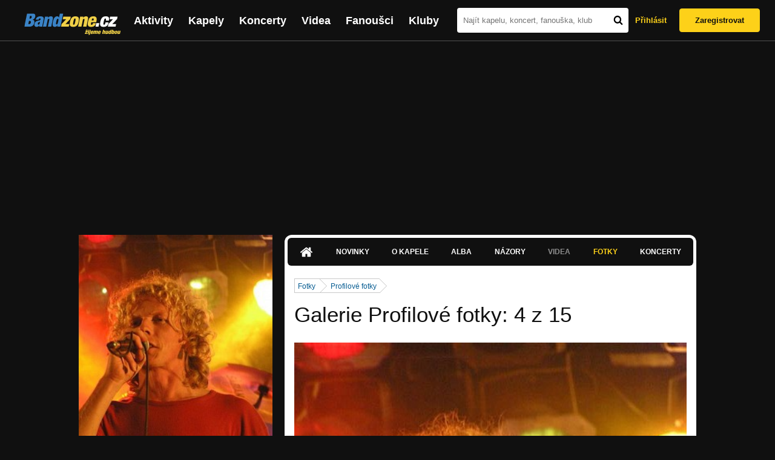

--- FILE ---
content_type: text/html; charset=UTF-8
request_url: https://bandzone.cz/fanfareetienne?mainTabs-albums-albumSlug=na-okluzni-fronte-klid&ai=87291&at=gallery&ii=119480
body_size: 11020
content:
<!-- @layout_new.phtml -->


<!--@page-header.phtml-->
<!-- $bodyclass:  bigAAd profileBigAd $head: <link href="/css/custom/2016/folkytonk-badge.css" rel="stylesheet" type="text/css"/>
<link href="/css/custom/2018/letofest-badge.css?ver=1.3" rel="stylesheet" type="text/css"/>
<link href="/css/custom/2019/soundreef-badge.css" rel="stylesheet" type="text/css"/>

<meta name="description" content="Profil kapely Etienne (rock-crossover) z města JILEMNICE/Vrchlabí/Brtev,Č.Meziříčí,Pdy, obsahující písničky k poslechu, mp3, koncerty, alba, videoklipy, texty a fotky." />

 -->
<!DOCTYPE html>
<!-- @html-head.phtml -->
<html xmlns="http://www.w3.org/1999/xhtml" xml:lang="cs" lang="cs">
<head prefix="og: http://ogp.me/ns# fb: http://ogp.me/ns/fb# bandzone: http://ogp.me/ns/fb/bandzone#">
	<meta name="viewport" content="width=device-width, initial-scale=1, maximum-scale=1">
	<meta http-equiv="Content-Type" content="text/html;charset=utf-8" />
	<script async src="https://www.googletagmanager.com/gtag/js?id=G-QFTNY52YWL"></script>
	<script>

	window.dataLayer = window.dataLayer || [];
	function gtag(){dataLayer.push(arguments);}
	gtag('js', new Date());

	gtag('config', 'G-QFTNY52YWL');
	</script>


		<!-- Facebook Pixel Code -->
		<script>

			!function(f,b,e,v,n,t,s)
			{if(f.fbq)return;n=f.fbq=function(){n.callMethod?
			n.callMethod.apply(n,arguments):n.queue.push(arguments)};
			if(!f._fbq)f._fbq=n;n.push=n;n.loaded=!0;n.version='2.0';
			n.queue=[];t=b.createElement(e);t.async=!0;
			t.src=v;s=b.getElementsByTagName(e)[0];
			s.parentNode.insertBefore(t,s)}(window,document,'script',
			'https://connect.facebook.net/en_US/fbevents.js');
			 fbq('init', '619652658954959');
			fbq('track', 'PageView');
		</script>

		<noscript>
			<img height="1" width="1"
		   src="https://www.facebook.com/tr?id=619652658954959&ev=PageView
		   &noscript=1"/>
		</noscript>
		<!-- End Facebook Pixel Code -->
		<script src='https://www.google.com/recaptcha/api.js'></script>

		
				

		<link href="/build//main.0365622b.css" rel="stylesheet" type="text/css" />

		<script>document.documentElement.className += 'js-enabled';</script>

			<script src="/js/immediate.js"></script>


		<script src="https://ajax.googleapis.com/ajax/libs/jquery/1.8.3/jquery.min.js"></script>


		
			<meta name="robots" content="all" />



<meta property="fb:app_id" content="320155288046087"/>
<meta property="og:title" content="Etienne"/>
<meta property="og:url" content="https://bandzone.cz/fanfareetienne"/>
<meta property="og:image" content="https://bzmedia.cz/band/fa/fanfareetienne/gallery/profile.default/378686_p.jpg"/>
<meta property="og:site_name" content="Bandzone.cz"/>
<meta property="og:description" content="rock-crossover / JILEMNICE/Vrchlabí/Brtev,Č.Meziříčí,Pdy"/>
<meta property="og:type" content="bandzone:kapela"/>

			<script>

				function refreshGemius() {

					//gemius ajax refresh
					if (typeof(pp_gemius_identifier)=='undefined') { return }

					pp_gemius_identifier = pp_gemius_identifier.replace("USED_",'');
					pp_gemius_hit(pp_gemius_identifier);
				}


				var adRefreshLastTime = new Date().getTime();
				var adRefreshHandler = function(e) {

					refreshGemius();

					if (!window.bmone2n) {
						return;
					}

					if (new Date().getTime() - adRefreshLastTime < 10000) {
						return;
					}

					adRefreshLastTime = new Date().getTime();

					var keys = $('.ad').find('[id^="bmone2n-"]').map(function() { return $(this).attr('id').split('-')[1] });
					$(keys).each(function(index, value) {
						bbReload(value)
					});
				};

				var snippetUpdatedLoadTimeout;
				$(window).bind('snippets.updated', function() {
					clearTimeout(snippetUpdatedLoadTimeout);
					snippetUpdatedLoadTimeout = setTimeout(adRefreshHandler, 100); // Pockame, az probehnou hijaxy
				});

			</script>

	<title>
			Etienne - Obrázek &quot;vlado&quot; - Galerie &quot;Profilové fotky&quot; | Bandzone.cz
	</title>


	<script>
		window.ipAddress = "13.58.224.65";
		window.baseUri = "\/";
	</script>

	<script async src="https://pagead2.googlesyndication.com/pagead/js/adsbygoogle.js?client=ca-pub-4546413134477962"
     crossorigin="anonymous"></script>

	<link rel="icon" href="/frontend/img/favicon.ico" type="image/x-icon" id="favicon" data-busy="/img/favicon-loading.ico" />

	<link href="/css/custom/2016/folkytonk-badge.css" rel="stylesheet" type="text/css"/>
<link href="/css/custom/2018/letofest-badge.css?ver=1.3" rel="stylesheet" type="text/css"/>
<link href="/css/custom/2019/soundreef-badge.css" rel="stylesheet" type="text/css"/>

<meta name="description" content="Profil kapely Etienne (rock-crossover) z města JILEMNICE/Vrchlabí/Brtev,Č.Meziříčí,Pdy, obsahující písničky k poslechu, mp3, koncerty, alba, videoklipy, texty a fotky." />



</head>
<!-- @html-head.phtml END -->

<body class=" bigAAd profileBigAd" data-loading="#middle,#left,#full" data-page-class="band">




<!-- @flash-messages.phtml -->
<!-- @flash-messages.phtml -->
<!--@page-header.phtml END-->

<div class="site">

	<div class="site-header">

		<!-- @page-menu.phtml -->
	<header class="header">

		<div class="header__logo">
<div class="logo">
	<div class="logo__name">Bandzone.cz</div>
	<div class="logo__slogan">žijeme hudbou</div>
	<a href="/" class="logo__image"></a>
</div>
		</div>

		<nav class="header__main-menu">
<!-- @main-menu.phtml -->
<ul class="main-menu">
	<li class="main-menu__item">
		<a href="https://bandzone.cz/aktivity-promo.html" class="main-menu__link" data-ga-event-label="reklama na aktivity - proklik z userboxu" data-ga-event-action="Click" data-ga-event-category="Aktivity">
			<svg class="icon icon-lightning"><use xlink:href="/frontend/img/icons.svg#icon-lightning"></use></svg>
 Aktivity
		</a>
	</li>
	<li class="main-menu__item">
		<a href="/kapely.html" class="main-menu__link">
			Kapely
		</a>
	</li>
	<li class="main-menu__item">
		<a href="/koncerty" class="main-menu__link">
			Koncerty
		</a>
	</li>
	<li class="main-menu__item">
		<a href="/videa.html" class="main-menu__link">
			Videa
		</a>
	</li>
	<li class="main-menu__item">
		<a href="/fanousci.html" class="main-menu__link">
			Fanoušci
		</a>
	</li>
	<li class="main-menu__item">
		<a href="/kluby.html" class="main-menu__link">
			Kluby
		</a>
	</li>
		<li class="main-menu__item main-menu__item--login main-menu__item--login--top">
			<a href="/fanfareetienne?mainTabs-albums-albumSlug=na-okluzni-fronte-klid&amp;do=login&amp;at=gallery&amp;ii=119480&amp;ai=87291" class="main-menu__link btn btn--primary login">
				Přihlásit
			</a>
		</li>
		<li class="main-menu__item main-menu__item--login">
			<a href="/registrace.html" class="main-menu__link main-menu__link--singup">
				Zaregistrovat
			</a>
		</li>
	</li>
</ul>
<!--@main-menu.phtml END -->
		</nav>

		<div class="header__search">
<div class="search">
<div id="snippet--__form-siteSearchForm" data-loading="#snippet--__form-siteSearchForm" data-scroll-to="#snippet--__form-siteSearchForm" data-scroll-align="#top"><form action="/fanfareetienne?mainTabs-albums-albumSlug=na-okluzni-fronte-klid&amp;do=siteSearchForm-submit&amp;at=gallery&amp;ii=119480&amp;ai=87291" method="post" name="frm-siteSearchForm"><input type="submit" class="primary button hide default" name="search" value="Hledat" />		<div class="search__field">
			<input type="text" placeholder="Najít kapelu, koncert, fanouška, klub" class="text" name="query" id="frmsiteSearchForm-query" value="" />
			<button class="search__submit" type="submit">
				<svg class="icon icon-search"><use xlink:href="/frontend/img/icons.svg#icon-search"></use></svg>
			</button>
		</div>
</form>

</div></div>
		</div>

		<div class="header__resp-menu">
<div class="search-btn">
	<svg class="icon icon-search"><use xlink:href="/frontend/img/icons.svg#icon-search"></use></svg>
</div>

<div class="burger-btn">
	<div></div>
	<div></div>
	<div></div>
</div>
		</div>

		<div class="header__user-box">
<div id="snippet--userBoxNew" data-snippet-hash="8b9a25800acb7c38f3363af140b31dac"><div id="userBox" class="user-box" data-user-class="guest">

	
				<div class="user-box__actions">
			<a class="btn btn--text" href="/fanfareetienne?mainTabs-albums-albumSlug=na-okluzni-fronte-klid&amp;do=login&amp;at=gallery&amp;ii=119480&amp;ai=87291">
				Přihlásit
			</a>
			<a class="btn btn--primary" href="/registrace.html">
				Zaregistrovat
			</a>
		</div>
		
	</div>

</div>		</div>

	</header>

<div id="snippet--userMenu" data-snippet-hash="68b329da9893e34099c7d8ad5cb9c940">
</div>
<div id="snippet--permanentMessages" data-snippet-hash="d41d8cd98f00b204e9800998ecf8427e"></div>
<!-- @page-menu.phtml END -->

	</div>

	<div class="site-content container">

		<div class="site-aside">
			<!-- <div class="res-banner-gogen-thanks">
				BZ si odteď na mobilu užijete lépe díky partnerovi redesignu GoGEN.
			</div>

			<div id="gogen-banner" data-banner="300x300_TWS_BUDDIES.jpg" class="res-banner-gogen-first">
				<a href="https://www.gogen.cz/bandzone" target="_blank" title="GoGen">
					<img src="/frontend/img/gogen/300x300_TWS_BUDDIES.jpg" alt="gogen-ad" />
				</a>
			</div> -->

			
    <div class="profile" id="profileHeaderWrapper">

		<section class="profile__cover" id="profilePhoto">

			<div class="profile__name">
				<h1>
					Etienne
					<span class="profile__city">
						rock-crossover / JILEMNICE/Vrchlabí/Brtev,Č.Meziříčí,Pdy
					</span>
				</h1>
			</div>

<div id="snippet--profilePhoto" data-snippet-hash="34a6729d1e91934a819c2baa7b7bf3ef">				<figure>

					<a class="ajax" data-scroll-to="#galleryImageDetail" href="/fanfareetienne?mainTabs-albums-albumSlug=na-okluzni-fronte-klid&amp;at=gallery&amp;ii=119480&amp;ai=87291">
						<img src="https://bzmedia.cz/band/fa/fanfareetienne/gallery/profile.default/378686_p.jpg" alt="Profilový obrázek Etienne"  height="250" />
					</a>

				</figure>
</div>		</section>

		<div class="profile__actions">
					</div>

		<div class="profile__actions">
							<a class="btn btn--primary btn--block btn--no-margin" href="/?do=login">
					<span class="btn__icon">
<svg class="icon icon-user"><use xlink:href="/frontend/img/icons.svg#icon-user"></use></svg>
					</span>
					Sledovat
				</a>
			
		</div>

		<section id="player" class="band">

									
<script type='text/javascript'>
	const loadedPlaylist = [{"trackId":"184771","objectId":"146162","title":"Divnej","added":"2009-07-04 22:18:05","downloadAllowed":"1","bandId":"27856","musicAuthors":"","lyricsAuthors":"","licenseTypeId":"1","repositoryId":"3","repositoryName":"track","homeId":"189459","homePath":"fa\/fanfareetienne","storageId":"189459","storagePath":"","fileRecordId":"487219","fileRecordOwnerFanId":"14047","readyFlag":"0","fileVariantId":"1108643","variantName":"public","fileName":"divnej.mp3","fileClass":"AudioFile","created":null,"orderValue":"0","total":"637","albumIsDefault":"0","albumTitle":"Spir\u00e1la","albumReleasedYear":"1998","albumLabel":"Etienne Production","dataSource":"https:\/\/bandzone.cz\/track\/play\/184771?hash=f98c86929ee6608b490685b2e9b75a40a26d65b9"},{"trackId":"272203","objectId":"215270","title":"Jeden den","added":"2010-03-12 10:15:27","downloadAllowed":"1","bandId":"27856","musicAuthors":"","lyricsAuthors":"","licenseTypeId":"1","repositoryId":"3","repositoryName":"track","homeId":"189459","homePath":"fa\/fanfareetienne","storageId":"189459","storagePath":"","fileRecordId":"487223","fileRecordOwnerFanId":"14047","readyFlag":"0","fileVariantId":"1108648","variantName":"public","fileName":"jeden-den-cd-spirala-1998.mp3","fileClass":"AudioFile","created":null,"orderValue":"1","total":"276","albumIsDefault":"0","albumTitle":"Spir\u00e1la","albumReleasedYear":"1998","albumLabel":"Etienne Production","dataSource":"https:\/\/bandzone.cz\/track\/play\/272203?hash=ae051cbeb19bea250a940e1d6147d5d5f6e21e36"},{"trackId":"272691","objectId":"215650","title":"Ve snu","added":"2010-03-13 12:55:39","downloadAllowed":"1","bandId":"27856","musicAuthors":"","lyricsAuthors":"","licenseTypeId":"1","repositoryId":"3","repositoryName":"track","homeId":"189459","homePath":"fa\/fanfareetienne","storageId":"189459","storagePath":"","fileRecordId":"487225","fileRecordOwnerFanId":"14047","readyFlag":"0","fileVariantId":"1108650","variantName":"public","fileName":"ve-snu-cd-spirala-1998.mp3","fileClass":"AudioFile","created":null,"orderValue":"2","total":"232","albumIsDefault":"0","albumTitle":"Spir\u00e1la","albumReleasedYear":"1998","albumLabel":"Etienne Production","dataSource":"https:\/\/bandzone.cz\/track\/play\/272691?hash=11a27aabd3abd712ae361a82eda2bcef3423e136"},{"trackId":"272204","objectId":"215271","title":"Spir\u00e1la","added":"2010-03-12 10:18:26","downloadAllowed":"1","bandId":"27856","musicAuthors":"","lyricsAuthors":"","licenseTypeId":"1","repositoryId":"3","repositoryName":"track","homeId":"189459","homePath":"fa\/fanfareetienne","storageId":"189459","storagePath":"","fileRecordId":"487224","fileRecordOwnerFanId":"14047","readyFlag":"0","fileVariantId":"1108649","variantName":"public","fileName":"spirala-cd-spirala-1998.mp3","fileClass":"AudioFile","created":null,"orderValue":"3","total":"234","albumIsDefault":"0","albumTitle":"Spir\u00e1la","albumReleasedYear":"1998","albumLabel":"Etienne Production","dataSource":"https:\/\/bandzone.cz\/track\/play\/272204?hash=c5d27ceb845421924c5683edf853ece4fc02274a"},{"trackId":"704575","objectId":"2954495","title":"Sn\u00edh ( live 1998)","added":"2017-05-13 16:30:24","downloadAllowed":"1","bandId":"27856","musicAuthors":"\u0160\u00e1dek - Etienne","lyricsAuthors":"\u0160\u00e1dek","licenseTypeId":"1","repositoryId":"3","repositoryName":"track","homeId":"189459","homePath":"fa\/fanfareetienne","storageId":"189459","storagePath":"","fileRecordId":"2390016","fileRecordOwnerFanId":"89246","readyFlag":"0","fileVariantId":"10255909","variantName":"public","fileName":"080ik350rF_ria_Mh3ipolbuFWOZXFr4.mp3","fileClass":"AudioFile","created":"2017-05-13 16:30:29","orderValue":"4","total":null,"albumIsDefault":"1","albumTitle":"Neza\u0159azeno","albumReleasedYear":null,"albumLabel":null,"dataSource":"https:\/\/bandzone.cz\/track\/play\/704575?hash=53d4215f117a816d0cc4b045955bce1f49e8b5bb"},{"trackId":"704568","objectId":"2954478","title":"j\u00edzda ( live, Vrchlab\u00ed, 1998)","added":"2017-05-13 15:08:03","downloadAllowed":"1","bandId":"27856","musicAuthors":"\u0160\u00e1dek + Etienne","lyricsAuthors":"Michla Kraus","licenseTypeId":"1","repositoryId":"3","repositoryName":"track","homeId":"189459","homePath":"fa\/fanfareetienne","storageId":"189459","storagePath":"","fileRecordId":"2389993","fileRecordOwnerFanId":"89246","readyFlag":"0","fileVariantId":"10255827","variantName":"public","fileName":"aIskEQHfplMi0EJW4Wzze4xjrADBZSQI.mp3","fileClass":"AudioFile","created":"2017-05-13 15:08:09","orderValue":"5","total":null,"albumIsDefault":"1","albumTitle":"Neza\u0159azeno","albumReleasedYear":null,"albumLabel":null,"dataSource":"https:\/\/bandzone.cz\/track\/play\/704568?hash=1143c536bdb4e018ace00d0d40bff30d3eebce32"},{"trackId":"704567","objectId":"2954477","title":"Jak ( live Vrchlab\u00ed, 1998)","added":"2017-05-13 15:08:03","downloadAllowed":"1","bandId":"27856","musicAuthors":"B\u0159i Vejna\u0159i","lyricsAuthors":"Bri Vejna\u0159i + Be\u010dv\u00e1\u0159","licenseTypeId":"1","repositoryId":"3","repositoryName":"track","homeId":"189459","homePath":"fa\/fanfareetienne","storageId":"189459","storagePath":"","fileRecordId":"2389992","fileRecordOwnerFanId":"89246","readyFlag":"0","fileVariantId":"10255826","variantName":"public","fileName":"IQZgvMYHDhSKz_-D-iyf7t2szYqBLS0Z.mp3","fileClass":"AudioFile","created":"2017-05-13 15:08:09","orderValue":"6","total":null,"albumIsDefault":"1","albumTitle":"Neza\u0159azeno","albumReleasedYear":null,"albumLabel":null,"dataSource":"https:\/\/bandzone.cz\/track\/play\/704567?hash=cbbf23717955d5886d7810d0d91051b254633b54"},{"trackId":"263218","objectId":"207838","title":"Mraven\u010d\u00ed v\u00e1lky (Live 1999)","added":"2010-02-16 16:18:36","downloadAllowed":"1","bandId":"27856","musicAuthors":"","lyricsAuthors":"","licenseTypeId":null,"repositoryId":"3","repositoryName":"track","homeId":"189459","homePath":"fa\/fanfareetienne","storageId":"189459","storagePath":"","fileRecordId":"487220","fileRecordOwnerFanId":"14047","readyFlag":"0","fileVariantId":"1108644","variantName":"public","fileName":"mravenci-valky.mp3","fileClass":"AudioFile","created":null,"orderValue":"7","total":"231","albumIsDefault":"1","albumTitle":"Neza\u0159azeno","albumReleasedYear":null,"albumLabel":null,"dataSource":"https:\/\/bandzone.cz\/track\/play\/263218?hash=7916383baf3ec4813291560ceeb91469754e16a2"},{"trackId":"267089","objectId":"211058","title":"Happy (Live 2000)","added":"2010-02-26 20:29:08","downloadAllowed":"1","bandId":"27856","musicAuthors":"","lyricsAuthors":"","licenseTypeId":null,"repositoryId":"3","repositoryName":"track","homeId":"189459","homePath":"fa\/fanfareetienne","storageId":"189459","storagePath":"","fileRecordId":"487222","fileRecordOwnerFanId":"14047","readyFlag":"0","fileVariantId":"1108647","variantName":"public","fileName":"happy-live.mp3","fileClass":"AudioFile","created":null,"orderValue":"8","total":"217","albumIsDefault":"1","albumTitle":"Neza\u0159azeno","albumReleasedYear":null,"albumLabel":null,"dataSource":"https:\/\/bandzone.cz\/track\/play\/267089?hash=95d740b56079d37d9a3126c9d152af447585f52b"},{"trackId":"704566","objectId":"2954476","title":"Krokod\u00fdl\u00ed slzy","added":"2017-05-13 15:03:40","downloadAllowed":"1","bandId":"27856","musicAuthors":"\u0160\u00e1dek + Etienne","lyricsAuthors":"Michal Kraus","licenseTypeId":"1","repositoryId":"3","repositoryName":"track","homeId":"189459","homePath":"fa\/fanfareetienne","storageId":"189459","storagePath":"","fileRecordId":"2389991","fileRecordOwnerFanId":"89246","readyFlag":"0","fileVariantId":"10255822","variantName":"public","fileName":"XF58K4wKkMcaZReVQEIXoIdpbWgC524B.mp3","fileClass":"AudioFile","created":"2017-05-13 15:03:45","orderValue":"9","total":null,"albumIsDefault":"0","albumTitle":"Na okluzn\u00ed front\u011b klid","albumReleasedYear":"1997","albumLabel":"KaB music","dataSource":"https:\/\/bandzone.cz\/track\/play\/704566?hash=bf9824677f923535e64632c64d829fecfba4930c"},{"trackId":"704676","objectId":"2955054","title":"D\u00e1\u0161a","added":"2017-05-15 13:33:30","downloadAllowed":"1","bandId":"27856","musicAuthors":"Milan Stoupa + Etienne","lyricsAuthors":"Milan Stoupa","licenseTypeId":"1","repositoryId":"3","repositoryName":"track","homeId":"189459","homePath":"fa\/fanfareetienne","storageId":"981563","storagePath":"20\/2c\/d337","fileRecordId":"2390760","fileRecordOwnerFanId":"89246","readyFlag":"0","fileVariantId":"10259443","variantName":"public","fileName":"LLE7v2N6IhumkwVe6Q8mXZGc6n04Zx7r.mp3","fileClass":"AudioFile","created":"2017-05-15 13:33:35","orderValue":"10","total":null,"albumIsDefault":"0","albumTitle":"Na okluzn\u00ed front\u011b klid","albumReleasedYear":"1997","albumLabel":"KaB music","dataSource":"https:\/\/bandzone.cz\/track\/play\/704676?hash=f1444f68301ffa2c661a6b57ab78d6cb12bdcb0d"},{"trackId":"704565","objectId":"2954475","title":"Tahy","added":"2017-05-13 15:03:40","downloadAllowed":"1","bandId":"27856","musicAuthors":"\u0160\u00e1dek + Etienne","lyricsAuthors":"\u0160\u00e1dek","licenseTypeId":"1","repositoryId":"3","repositoryName":"track","homeId":"189459","homePath":"fa\/fanfareetienne","storageId":"189459","storagePath":"","fileRecordId":"2389990","fileRecordOwnerFanId":"89246","readyFlag":"0","fileVariantId":"10255821","variantName":"public","fileName":"_8fNRDNJ4Vei4kcU5rG5pe_A0F-3Z3_8.mp3","fileClass":"AudioFile","created":"2017-05-13 15:03:45","orderValue":"11","total":null,"albumIsDefault":"0","albumTitle":"Na okluzn\u00ed front\u011b klid","albumReleasedYear":"1997","albumLabel":"KaB music","dataSource":"https:\/\/bandzone.cz\/track\/play\/704565?hash=37239f78641fce2777424fa34e45f4ba5afaa6f1"},{"trackId":"704569","objectId":"2954479","title":"Odl\u00edt\u00e1m","added":"2017-05-13 15:08:03","downloadAllowed":"1","bandId":"27856","musicAuthors":"\u0160\u00e1dek + Etienne","lyricsAuthors":"\u0160\u00e1dek","licenseTypeId":"1","repositoryId":"3","repositoryName":"track","homeId":"189459","homePath":"fa\/fanfareetienne","storageId":"189459","storagePath":"","fileRecordId":"2389994","fileRecordOwnerFanId":"89246","readyFlag":"0","fileVariantId":"10255828","variantName":"public","fileName":"xS60OSd4331mApgvbX3sI1zrOUclYHPG.mp3","fileClass":"AudioFile","created":"2017-05-13 15:08:09","orderValue":"12","total":null,"albumIsDefault":"0","albumTitle":"Na okluzn\u00ed front\u011b klid","albumReleasedYear":"1997","albumLabel":"KaB music","dataSource":"https:\/\/bandzone.cz\/track\/play\/704569?hash=4204bd9ff470213dceab4b797bb454b45df81a80"},{"trackId":"267084","objectId":"211055","title":"Lizatko","added":"2010-02-26 20:22:18","downloadAllowed":"1","bandId":"27856","musicAuthors":"\u0160\u00e1dek","lyricsAuthors":"\u0160\u00e1dek","licenseTypeId":"1","repositoryId":"3","repositoryName":"track","homeId":"189459","homePath":"fa\/fanfareetienne","storageId":"189459","storagePath":"","fileRecordId":"487221","fileRecordOwnerFanId":"14047","readyFlag":"0","fileVariantId":"1108645","variantName":"public","fileName":"lizatko-cd-na-okluzni-fronte-klid.mp3","fileClass":"AudioFile","created":null,"orderValue":"13","total":"177","albumIsDefault":"0","albumTitle":"Na okluzn\u00ed front\u011b klid","albumReleasedYear":"1997","albumLabel":"KaB music","dataSource":"https:\/\/bandzone.cz\/track\/play\/267084?hash=2ddf1bb9fde23833426d760af6132a6a9593f53e"}];
	const trackRepositoryUrl = 'https://media.bandzone.cz/track';
</script>

<div id="loading"></div>

<div class="player">

	<div class="player__header">
		<div class="player__title">
			Playlist kapely
		</div>
	</div>
	<div class="player__track">
		<div class="player__track__info js__player--info">
			<div class="player__track__progress js__player--progress">
				<div style="width: 0" class="player__track__bar js__player--track-bar">
					<div class="player__track__handle js__player--handle"></div>
					<div class="player__track__duration on-start js__player--progress-time">
						<span class="player__track__progress-time js__player--timer">0:00</span> / <span class="js__player--duration">0:00</span>
					</div>
				</div>
			</div>
		</div>
		<div class="player__track__actions">
			<a href="javascript:" class="player__track__shuffle js__player--shuffle">
<svg class="icon icon-shuffle"><use xlink:href="/frontend/img/icons.svg#icon-shuffle"></use></svg>
			</a>
			<a href="javascript:" class="player__track__play js__player--play">
<svg class="icon icon-play"><use xlink:href="/frontend/img/icons.svg#icon-play"></use></svg>
			</a>
			<a href="javascript:" class="player__track__pause js__player--pause">
<svg class="icon icon-pause"><use xlink:href="/frontend/img/icons.svg#icon-pause"></use></svg>
			</a>
		</div>
		<div class="player__track__volume">
			<div class="player__track__volume-bar js__player--volume-bar">
				<div class="player__track__volume-bar-empty js__player--volume-bar-empty">
					<div class="player__track__volume-bar-full js__player--volume-bar-full" style="height: 0%">
						<div class="player__track__volume-bar-handle js__player--volume-bar-handle"></div>
					</div>
				</div>
			</div>
			<div class="player__track__volume-trigger js__player--volume-trigger">
				<span class="js__player--volume-state js__player--volume-muted is-hidden"><svg class="icon icon-volume-muted"><use xlink:href="/frontend/img/icons.svg#icon-volume-muted"></use></svg>
</span>
				<span class="js__player--volume-state js__player--volume-low is-hidden"><svg class="icon icon-volume-low"><use xlink:href="/frontend/img/icons.svg#icon-volume-low"></use></svg>
</span>
				<span class="js__player--volume-state js__player--volume-medium is-hidden"><svg class="icon icon-volume-medium"><use xlink:href="/frontend/img/icons.svg#icon-volume-medium"></use></svg>
</span>
				<span class="js__player--volume-state js__player--volume-high"><svg class="icon icon-volume-high"><use xlink:href="/frontend/img/icons.svg#icon-volume-high"></use></svg>
</span>
			</div>
		</div>
	</div>
	<div class="player__playlist player__playlist--long is-active js__player__playlist">
		<ul class="player__playlist__list js__player__playlist-list">
				<li class="player__playlist__item">
					<div class="player__song">
						<div class="player__song__name js__song-trigger">
							Divnej
							<div class="player__song__album">Spirála</div>
						</div>
						<div class="player__song__actions">
								<a href="https://bandzone.cz/track/download/184771?hash=833964bb218475d3ab39c3600370dc1763e368e0" title="Stáhnout skladbu Divnej" rel="nofollow" class="player__song__download">
<svg class="icon icon-download"><use xlink:href="/frontend/img/icons.svg#icon-download"></use></svg>
								</a>
						</div>
					</div>
				</li>
				<li class="player__playlist__item">
					<div class="player__song">
						<div class="player__song__name js__song-trigger">
							Jeden den
							<div class="player__song__album">Spirála</div>
						</div>
						<div class="player__song__actions">
								<a href="https://bandzone.cz/track/download/272203?hash=738990d698b062991c5bf4f78d28461f73e2f52e" title="Stáhnout skladbu Jeden den" rel="nofollow" class="player__song__download">
<svg class="icon icon-download"><use xlink:href="/frontend/img/icons.svg#icon-download"></use></svg>
								</a>
						</div>
					</div>
				</li>
				<li class="player__playlist__item">
					<div class="player__song">
						<div class="player__song__name js__song-trigger">
							Ve snu
							<div class="player__song__album">Spirála</div>
						</div>
						<div class="player__song__actions">
								<a href="https://bandzone.cz/track/download/272691?hash=81c7d26102c546d950dd0c722ff92f54a78740d4" title="Stáhnout skladbu Ve snu" rel="nofollow" class="player__song__download">
<svg class="icon icon-download"><use xlink:href="/frontend/img/icons.svg#icon-download"></use></svg>
								</a>
						</div>
					</div>
				</li>
				<li class="player__playlist__item">
					<div class="player__song">
						<div class="player__song__name js__song-trigger">
							Spirála
							<div class="player__song__album">Spirála</div>
						</div>
						<div class="player__song__actions">
								<a href="https://bandzone.cz/track/download/272204?hash=f29f097c657ae39324e49915af6debdf9d69314b" title="Stáhnout skladbu Spirála" rel="nofollow" class="player__song__download">
<svg class="icon icon-download"><use xlink:href="/frontend/img/icons.svg#icon-download"></use></svg>
								</a>
						</div>
					</div>
				</li>
				<li class="player__playlist__item">
					<div class="player__song">
						<div class="player__song__name js__song-trigger">
							Sníh ( live 1998)
							<div class="player__song__album">Nezařazeno</div>
						</div>
						<div class="player__song__actions">
								<a href="https://bandzone.cz/track/download/704575?hash=8a7aae9e1ffb3134a8b05692a89b8dfe95e4c564" title="Stáhnout skladbu Sníh ( live 1998)" rel="nofollow" class="player__song__download">
<svg class="icon icon-download"><use xlink:href="/frontend/img/icons.svg#icon-download"></use></svg>
								</a>
						</div>
					</div>
				</li>
				<li class="player__playlist__item">
					<div class="player__song">
						<div class="player__song__name js__song-trigger">
							jízda ( live, Vrchlabí, 1998)
							<div class="player__song__album">Nezařazeno</div>
						</div>
						<div class="player__song__actions">
								<a href="https://bandzone.cz/track/download/704568?hash=015f4e562b8cd5dd2c2bbb8550d928db07c804f1" title="Stáhnout skladbu jízda ( live, Vrchlabí, 1998)" rel="nofollow" class="player__song__download">
<svg class="icon icon-download"><use xlink:href="/frontend/img/icons.svg#icon-download"></use></svg>
								</a>
						</div>
					</div>
				</li>
				<li class="player__playlist__item">
					<div class="player__song">
						<div class="player__song__name js__song-trigger">
							Jak ( live Vrchlabí, 1998)
							<div class="player__song__album">Nezařazeno</div>
						</div>
						<div class="player__song__actions">
								<a href="https://bandzone.cz/track/download/704567?hash=d0cdba1d986ebc1addd5f2afb7a387ba2a23a6c6" title="Stáhnout skladbu Jak ( live Vrchlabí, 1998)" rel="nofollow" class="player__song__download">
<svg class="icon icon-download"><use xlink:href="/frontend/img/icons.svg#icon-download"></use></svg>
								</a>
						</div>
					</div>
				</li>
				<li class="player__playlist__item">
					<div class="player__song">
						<div class="player__song__name js__song-trigger">
							Mravenčí války (Live 1999)
							<div class="player__song__album">Nezařazeno</div>
						</div>
						<div class="player__song__actions">
								<a href="https://bandzone.cz/track/download/263218?hash=5ebc07cccb0d94cdea77332ee536cf8f6464a5d0" title="Stáhnout skladbu Mravenčí války (Live 1999)" rel="nofollow" class="player__song__download">
<svg class="icon icon-download"><use xlink:href="/frontend/img/icons.svg#icon-download"></use></svg>
								</a>
						</div>
					</div>
				</li>
				<li class="player__playlist__item">
					<div class="player__song">
						<div class="player__song__name js__song-trigger">
							Happy (Live 2000)
							<div class="player__song__album">Nezařazeno</div>
						</div>
						<div class="player__song__actions">
								<a href="https://bandzone.cz/track/download/267089?hash=06af675b10c93a4a08178b81083f52731db9dfc2" title="Stáhnout skladbu Happy (Live 2000)" rel="nofollow" class="player__song__download">
<svg class="icon icon-download"><use xlink:href="/frontend/img/icons.svg#icon-download"></use></svg>
								</a>
						</div>
					</div>
				</li>
				<li class="player__playlist__item">
					<div class="player__song">
						<div class="player__song__name js__song-trigger">
							Krokodýlí slzy
							<div class="player__song__album">Na okluzní frontě klid</div>
						</div>
						<div class="player__song__actions">
								<a href="https://bandzone.cz/track/download/704566?hash=392f99bb52f0c4aa3dfba46dbbeb16d2a8a3a016" title="Stáhnout skladbu Krokodýlí slzy" rel="nofollow" class="player__song__download">
<svg class="icon icon-download"><use xlink:href="/frontend/img/icons.svg#icon-download"></use></svg>
								</a>
						</div>
					</div>
				</li>
				<li class="player__playlist__item">
					<div class="player__song">
						<div class="player__song__name js__song-trigger">
							Dáša
							<div class="player__song__album">Na okluzní frontě klid</div>
						</div>
						<div class="player__song__actions">
								<a href="https://bandzone.cz/track/download/704676?hash=12e8b903d4a32b0841c008eb948ebd271940191b" title="Stáhnout skladbu Dáša" rel="nofollow" class="player__song__download">
<svg class="icon icon-download"><use xlink:href="/frontend/img/icons.svg#icon-download"></use></svg>
								</a>
						</div>
					</div>
				</li>
				<li class="player__playlist__item">
					<div class="player__song">
						<div class="player__song__name js__song-trigger">
							Tahy
							<div class="player__song__album">Na okluzní frontě klid</div>
						</div>
						<div class="player__song__actions">
								<a href="https://bandzone.cz/track/download/704565?hash=bdfbd900777a6909b197bdfc42152ec62e0a09ff" title="Stáhnout skladbu Tahy" rel="nofollow" class="player__song__download">
<svg class="icon icon-download"><use xlink:href="/frontend/img/icons.svg#icon-download"></use></svg>
								</a>
						</div>
					</div>
				</li>
				<li class="player__playlist__item">
					<div class="player__song">
						<div class="player__song__name js__song-trigger">
							Odlítám
							<div class="player__song__album">Na okluzní frontě klid</div>
						</div>
						<div class="player__song__actions">
								<a href="https://bandzone.cz/track/download/704569?hash=ce4bcaaa0d2c363504d0c9c4a87f9e10403267b9" title="Stáhnout skladbu Odlítám" rel="nofollow" class="player__song__download">
<svg class="icon icon-download"><use xlink:href="/frontend/img/icons.svg#icon-download"></use></svg>
								</a>
						</div>
					</div>
				</li>
				<li class="player__playlist__item">
					<div class="player__song">
						<div class="player__song__name js__song-trigger">
							Lizatko
							<div class="player__song__album">Na okluzní frontě klid</div>
						</div>
						<div class="player__song__actions">
								<a href="https://bandzone.cz/track/download/267084?hash=38db083d91eaf962e01018d0a9c85eabf3f3c335" title="Stáhnout skladbu Lizatko" rel="nofollow" class="player__song__download">
<svg class="icon icon-download"><use xlink:href="/frontend/img/icons.svg#icon-download"></use></svg>
								</a>
						</div>
					</div>
				</li>
		</ul>
	</div>


</div>

		</section><!-- #player -->

				
								    </div>


		</div>

		<div class="site-main">

					
<div id="snippet--badges" data-snippet-hash="d41d8cd98f00b204e9800998ecf8427e"></div>
		<div class="site-box">
			<div id="snippet-mainTabs-tabNavigation" data-snippet-hash="bb77160be45eb9f21d179eaba63e8ec6">	<nav class="tabs blockHeader band-nav">

						<a class="tabs__link ajax" href="/fanfareetienne?at=dashboard" data-loading="#__tab-mainTabs">
<svg class="icon icon-home"><use xlink:href="/frontend/img/icons.svg#icon-home"></use></svg>
						</a>

						<a class="tabs__link ajax" href="/fanfareetienne?at=news" data-loading="#__tab-mainTabs">
								Novinky
						</a>

						<a class="tabs__link ajax" href="/fanfareetienne?at=info" data-loading="#__tab-mainTabs">
								O kapele
						</a>

						<a class="tabs__link ajax" href="/fanfareetienne?at=albums" data-loading="#__tab-mainTabs">
								Alba
						</a>

						<a class="tabs__link ajax" href="/fanfareetienne?at=postList" data-loading="#__tab-mainTabs">
								Názory
						</a>

					<a class="tabs__link is-disabled">
							Videa
					</a>

					<a  class="tabs__link ajax is-active" href="/fanfareetienne?at=gallery" data-loading="#__tab-mainTabs">
							Fotky
					</a>

						<a class="tabs__link ajax" href="/fanfareetienne?at=gig" data-loading="#__tab-mainTabs">
								Koncerty
						</a>
	</nav>
</div>
<div id="snippet--mainTabs" data-snippet-hash="3b6da9957f2cfe06c8008a3606f5c9b2">				<div  class="content">
					<div id="snippet-mainTabs-tabContent" data-snippet-hash="2246a5014dcaaf4cdcd2c03fec0c7c75">	<div class="tabs__content" id="__tab-mainTabs">

		
					<div id="snippet-mainTabs-gallery-" data-snippet-hash="9411f7de98fba92b5f1d0b90a11e8084">


<nav class="breadcrumbs" data-loading="#__tab-mainTabs">
<ul>
	<li><a class="ajax" href="/fanfareetienne?mainTabs-albums-albumSlug=na-okluzni-fronte-klid&amp;at=gallery&amp;ai=87291" data-loading="#__tab-mainTabs">Fotky</a></li>
	<li class="last"><a class="ajax" href="/fanfareetienne?mainTabs-albums-albumSlug=na-okluzni-fronte-klid&amp;gi=22612&amp;at=gallery&amp;ai=87291" data-loading="#__tab-mainTabs">Profilové fotky</a></li>
</ul>
<div class="clear"></div>
</nav>

<section id="galleryImageDetail" class="gallery-image-detail">

	<header class="sectionHeader">
		<h3><span class="bullet bulletImage"></span>Galerie Profilové fotky: 4 z 15</h3>

		<div class="clear"></div>
	</header>

	<figure class="mage gallery-image-detail__single" >
			<div class="editable" data-loading="#__editable-bandImage-delete-119480" id="__editable-bandImage-delete-119480">
			<div class="editable-content">
			</div>

	</div>

	<div class="editable" data-loading="#__editable-bandProfileImage-setFront-119480" id="__editable-bandProfileImage-setFront-119480">
			<div class="editable-content">

			<div class="gallery-image-detail__wrapper">
				<a class="ajax gallery-image-detail__control gallery-image-detail__control-left" href="/fanfareetienne?mainTabs-albums-albumSlug=na-okluzni-fronte-klid&amp;do=mainTabs-gallery-prevImage&amp;at=gallery&amp;ii=119480&amp;ai=87291" data-loading="#galleryImageDetail">
<svg class="icon icon-chevron-left"><use xlink:href="/frontend/img/icons.svg#icon-chevron-left"></use></svg>
				</a>
					<a class="ajax image" href="/fanfareetienne?mainTabs-albums-albumSlug=na-okluzni-fronte-klid&amp;do=mainTabs-gallery-nextImage&amp;at=gallery&amp;ii=119480&amp;ai=87291" data-loading="#galleryImageDetail"><img src="https://bzmedia.cz/band/fa/fanfareetienne/gallery/profile.default/378686.jpg" alt="Obrázek" width="479" /></a>
				<a class="ajax gallery-image-detail__control gallery-image-detail__control-right" href="/fanfareetienne?mainTabs-albums-albumSlug=na-okluzni-fronte-klid&amp;do=mainTabs-gallery-nextImage&amp;at=gallery&amp;ii=119480&amp;ai=87291" data-loading="#galleryImageDetail">
<svg class="icon icon-chevron-right"><use xlink:href="/frontend/img/icons.svg#icon-chevron-right"></use></svg>
				</a>
			</div>

			</div>

	</div>
	</figure>

	<div class="gallery-image-detail__title">
	<div class="editable" data-loading="#__editable-bandImage-update-119480" id="__editable-bandImage-update-119480">
			<div class="editable-content">
		<p>
			vlado
		</p>
		
			</div>

	</div>
	</div>

	<div class="clear"></div>

</section>
</div>		
	</div>
</div>				</div>
</div>		</div>

	
						
			<div class="site-bottom container">
				
<article class="similar-band">
 <header>
  <h3 class="similar-band__title">
<div id="snippet--otherBandsFavorized" data-snippet-hash="6dab73176d2dc9060fc221c14bdd5674">    Podobné kapely
</div>  </h3>
 </header>

 <div class="content" id="otherBandsFavorizedBox" data-loading="#otherBandsFavorizedBox">
   <ul class="similar-band__list">
   <li class="similar-band__item">
    <div class="profileLink band "><a href="/theswitch" title="Přejít na profil: The.Switch"><img src="https://bzmedia.cz/band/th/theswitch/gallery/profile.default/Ng2gbgCbOre9NvY8I0PspJ2zkkmBETlt.jpg" alt="Profilový obrázek The.Switch" /><div class="description cutter"><h4 class="title cutter">The.Switch</h4><span class="genre cutter">rock-crossover</span><span class="separator"> / </span><span class="city cutter">Praha</span></div></a><div class="clearLeft"></div></div>
       </li>
   <li class="similar-band__item">
    <div class="profileLink band "><a href="/atariterror" title="Přejít na profil: Atari Terror"><img src="https://bzmedia.cz/band/at/atariterror/gallery/profile.default/ouL6RRTga20R4_rEnz8t3b_CP8vrUgoI.jpg" alt="Profilový obrázek Atari Terror" /><div class="description cutter"><h4 class="title cutter">Atari Terror</h4><span class="genre cutter">crossover-metal</span><span class="separator"> / </span><span class="city cutter">Praha</span></div></a><div class="clearLeft"></div></div>
       </li>
   <li class="similar-band__item">
    <div class="profileLink band "><a href="/kurtizanyz25avenue" title="Přejít na profil: Kurtizány z 25. Avenue"><img src="https://bzmedia.cz/band/ku/kurtizanyz25avenue/gallery/profile.default/Lg-jtxR-EcHOEEdwQ-WeYQoUHnydmW-G.jpg" alt="Profilový obrázek Kurtizány z 25. Avenue" /><div class="description cutter"><h4 class="title cutter">Kurtizány z 25. Avenue</h4><span class="genre cutter">rock-rock</span><span class="separator"> / </span><span class="city cutter">Praha</span></div></a><div class="clearLeft"></div></div>
       </li>
   <li class="similar-band__item">
    <div class="profileLink band "><a href="/killerpanda" title="Přejít na profil: Killerpanda"><img src="https://bzmedia.cz/band/ki/killerpanda/gallery/profile.default/BVjfjgiynXBQEq3N_W06dDc4gmAWdT5H.jpg" alt="Profilový obrázek Killerpanda" /><div class="description cutter"><h4 class="title cutter">Killerpanda</h4><span class="genre cutter">crossover-progressive</span><span class="separator"> / </span><span class="city cutter">Jičín</span></div></a><div class="clearLeft"></div></div>
       </li>
 </ul>

  <div class="similarBands">
   <small class="typography-color-gray-400">
    Podobnost se určuje podle počtu společných fanoušků.
   </small>
  </div>
 </div>
</article>

	
			</div>

		</div>
	</div>

	<div class="site-footer">

		<!-- footer_new.phtml -->

<footer class="footer">

	<div class="container">

		<div class="footer__row">

			<section class="footer__column">

				<h3>Bandzone.cz</h3>

				<nav>
					<ul>
						<li>
							<a href="/kapely.html">Kapely</a>
						</li>
						<li>
							<a href="/gig.geo-search/default">Koncerty</a>
						</li>
						<li>
							<a href="/videa.html">Videa</a>
						</li>
						<li>
							<a href="/fanousci.html">Fanoušci</a>
						</li>
						<li>
							<a href="/kluby.html">Kluby</a>
						</li>
						<li>
							<a href="/souteze.html">Soutěže</a>
						</li>
						<li>
							<a href="https://blog.bandzone.cz/">Bandzone.cz blog</a>
						</li>
					</ul>
				</nav>

			</section>

			<section id="footerColumn2" class="footer__column add">

				<h3>Inzerce a ostatní projekty</h3>

				<nav>
					<ul>
						<li>
							<a href="/rezervace-top-promo.html">Rezervace top promo pozice na homepage</a>
						</li>
						<li>
							<a href="/inzerce.html">Inzerce</a>
						</li>
					</ul>
				</nav>

				<nav class="social-links">
					<a class="social-links__item social-links__item--facebook" title="Facebook profil Bandzone.cz" href="http://www.facebook.com/pages/Bandzonecz/179947119205" target="_blank">
<svg class="icon icon-facebook"><use xlink:href="/frontend/img/icons.svg#icon-facebook"></use></svg>
					</a>
					<a class="social-links__item social-links__item--youtube" title="Youtube kanál" href="https://www.youtube.com/user/bandzone" target="_blank">
<svg class="icon icon-youtube"><use xlink:href="/frontend/img/icons.svg#icon-youtube"></use></svg>
					</a>
					<a class="social-links__item social-links__item--twitter" title="Twitter" href="http://twitter.com/bandzone" target="_blank">
<svg class="icon icon-twitter"><use xlink:href="/frontend/img/icons.svg#icon-twitter"></use></svg>
					</a>
					<a class="social-links__item social-links__item--instagram" title="Instagram"  href="https://instagram.com/bandzone.cz/" target="_blank">
<svg class="icon icon-instagram"><use xlink:href="/frontend/img/icons.svg#icon-instagram"></use></svg>
					</a>
					<a class="social-links__item social-links__item--lastfm" title="Last.fm"  href="http://www.last.fm/group/Bandzone.cz" target="_blank">
<svg class="icon icon-last-fm"><use xlink:href="/frontend/img/icons.svg#icon-last-fm"></use></svg>
					</a>
				</nav>

			</section>

			<section class="footer__column">

				<h3>Služby pro kapely</h3>

				<nav>
					<ul>
						<li>
							<a href="/sluzby-pro-kapely/clanek/presskit.html">Presskity</a>
						</li>
						<li>
							<a href="/sluzby-pro-kapely/clanek/prodejhudbu-cz.html">Prodejhudbu.cz</a>
						</li>
						<li>
							<a href="/sluzby-pro-kapely/clanek/bandzone-doprava-mercedes-sprinter-8-1-mist.html">Doprava kapel</a>
						</li>
					</ul>
				</nav>

			</section>

			<section id="footerColumn3" class="footer__column">

				<h3>Podpora</h3>

				<nav>
					<ul>
						<li>
							<a href="/napoveda.html">
								Nápověda &amp; <abbr title="často kladené otázky">FAQ</abbr>
							</a>
						</li>
						<li>
							<a href="/kontakt.html">Kontakt</a>
						</li>
						<li>
							<a href="/podminky-pouzivani.html">Podmínky používání</a>
						</li>
						<li>
							<a href="/o-bandzone.html">O Bandzone.cz</a>
						</li>
						<li>
							<a href="/presskit-a-dtp.html">Loga a dtp.</a>
						</li>
					</ul>
				</nav>

			</section>

			<div id="footerColumn4" class="footer__column">

				<div class="footer__stats">
<dl>

	<dt>
      Registrovaných skupin
	</dt>
	<dd>
		46 817
	</dd>

	<dt>
      Registrovaných fanoušků
	</dt>
	<dd>
		226 126
	</dd>

	<dt>
      Skladeb v databázi
	</dt>
	<dd>
		337 550
	</dd>



</dl>
				</div>

			</div>

		</div>

	</div>

</footer>
<!-- //footer_new.phtml -->

	</div>

</div>

<div id="snippet--adminContainer" data-snippet-hash="f0ff89611c5273e9711cbe35463608b6">		
</div>
<!-- @page-footer.phtml -->
	<script>
<!--//--><![CDATA[//><!--
var pp_gemius_identifier = new String('.co7y6bYeKGdv658Qc0d15eALV.UcKdCxKYtFLe_AtT.p7');

function gemius_pending(i) { window[i] = window[i] || function() { var x = window[i+'_pdata'] = window[i+'_pdata'] || []; x[x.length]=arguments;};};
gemius_pending('gemius_hit'); gemius_pending('gemius_event'); gemius_pending('pp_gemius_hit'); gemius_pending('pp_gemius_event');
(function(d,t) { try { var gt=d.createElement(t),s=d.getElementsByTagName(t)[0]; gt.setAttribute('async','async'); gt.setAttribute('defer','defer');
gt.src='//gacz.hit.gemius.pl/xgemius.js'; s.parentNode.insertBefore(gt,s);} catch (e) {}})(document,'script');

var _gaq = window._gaq || [];
_gaq.push(['_setAccount', 'UA-407459-1']);

	_gaq.push(['_setCustomVar', 1, "PageClass", "band", 3]);
	_gaq.push(['_setCustomVar', 2, "UserClass", "guest", 3]);
	_gaq.push(['_setCustomVar', 3, "FanCount", "25-50", 3]);

_gaq.push(['_setDomainName', '.bandzone.cz']);
_gaq.push(['_setAllowHash', false]);
_gaq.push(['_trackPageview']);


//--><!]]>
</script>
<script src="https://ajax.googleapis.com/ajax/libs/jqueryui/1.9.0/jquery-ui.min.js"></script>
<script src="/js/widget/ui.logger.js"></script>
<script src="/js/widget/ui.inputClear.js"></script>
<script src="/js/widget/ui.item.js"></script>
<script src="/js/widget/ui.textCompleter.js"></script>
<script src="/js/widget/ui.textareaMeter.js"></script>
<script src="/js/widget/ui.textareaExpand.js"></script>
<script src="/js/widget/ui.paginator.js"></script>
<script src="/js/widget/ui.multiselect.js"></script>
<script src="/js/widget/ui.authors.js"></script>
<script src="/js/widget/ui.scroller.js"></script>
<script src="/js/widget/ui.ytplayer.js"></script>
<script src="/js/widget/jquery.ui.timepicker.js"></script>
<script src="/js/widget/jquery.ui.timepicker-cs.js"></script>
<script src="/js/widget/jquery.slides.js"></script>
<script src="/js/jquery/nivo-lightbox.js"></script>
<script src="/js/soundmanager-new/soundmanager2-nodebug-jsmin.js"></script>
<script src="/js/player/class.js"></script>
<script src="/js/player/audio.js"></script>
<script src="/js/player/init.js"></script>
<script src="/js/swfobject/swfobject-2.2.js"></script>
<script src="/js/jquery/jquery.uid.js"></script>
<script src="/js/base/flash.js"></script>
<script src="/js/jquery/jquery.json.js"></script>
<script src="/js/jquery/jquery.cookie.js"></script>
<script src="/js/jquery/jquery.ba-hashchange.js"></script>
<script src="/js/jquery/jquery.mousewheel.js"></script>
<script src="/js/jquery/jquery.blockUI.js"></script>
<script src="/js/jquery/jquery.scrollTo.js"></script>
<script src="/js/jquery/jquery.Jcrop.js"></script>
<script src="/js/jquery/jquery.disableEvent.js"></script>
<script src="/js/jquery/jquery.showpassword.js"></script>
<script src="/js/jquery/jquery.unveil.js"></script>
<script src="/js/jquery/jquery.sticky.js"></script>
<script src="/js/jquery/password.strength.js"></script>
<script src="/js/bootstrap/bootstrap-modal.js"></script>
<script src="/js/media/youtube.js"></script>
<script src="/assets/js.base-ab3201d.js"></script>
<script src="/assets/js.js2-common-197ff65.js"></script>
<script src="/assets/js.lightbox-7ba4c1a.js"></script>
<script src="/assets/js.guest-4bafbd1.js"></script>
<script src="/js/analytics/google/bandzone.js"></script>
<script src="/js/analytics/google/homepage.js"></script>
<script src="/js/analytics/google/profile.js"></script>
<script src="/js/analytics/google/gig.js"></script>


<!-- debug var ads: -->

<!--[if lt IE 8]>
<script src="/assets/js.IElt8-3fdb24e.js"></script>

<![endif]-->


<div id="fb-root"></div>
<script>
	$.getScript('//connect.facebook.net/cs_CZ/all.js', function(){
		window.fbAsyncInit = function() {
			FB.init({
				appId: "320155288046087",
				xfbml: true
			});
		};
	});
</script>

<!-- Ad-blocker detector -->
<div id="ad-block-detector" class="Adsense GoogleAd ad-468x60 reklama-box ad_font advert-square sklik-block topreklama AD-POST AdBar AdBox AdMedium"><p>&nbsp;</p></div>

</html>
<!--

0.000367	cc(editor)
0.001443	cc(fanList)
0.000576	cc(relatedBandList)
0.000620	cc(mainTabs)
0.000250	cc(apiUserToken)
0.003346	static_files_header
0.002224	cc(siteSearchForm)
0.003232	cc(userBoxNew)
0.000534	cc(userMenu)
0.015590	cc(player)
get cache: 0.000702
not cached: 0.038345
get bands list: 0.002650
0.042279 (+0.000162)	cc(otherBandsFavorizedByFans)
0.001073	cc(footerStats)
0.009339	cc(adminContainer)

-->
<!-- @page-footer.phtml END -->
<script src="/build//main.6215068d.js"></script>

<!-- @layout_new.phtml END -->


--- FILE ---
content_type: text/html; charset=utf-8
request_url: https://www.google.com/recaptcha/api2/aframe
body_size: -84
content:
<!DOCTYPE HTML><html><head><meta http-equiv="content-type" content="text/html; charset=UTF-8"></head><body><script nonce="xdPBXVqD6pDK99a2ARgzDw">/** Anti-fraud and anti-abuse applications only. See google.com/recaptcha */ try{var clients={'sodar':'https://pagead2.googlesyndication.com/pagead/sodar?'};window.addEventListener("message",function(a){try{if(a.source===window.parent){var b=JSON.parse(a.data);var c=clients[b['id']];if(c){var d=document.createElement('img');d.src=c+b['params']+'&rc='+(localStorage.getItem("rc::a")?sessionStorage.getItem("rc::b"):"");window.document.body.appendChild(d);sessionStorage.setItem("rc::e",parseInt(sessionStorage.getItem("rc::e")||0)+1);localStorage.setItem("rc::h",'1768724416668');}}}catch(b){}});window.parent.postMessage("_grecaptcha_ready", "*");}catch(b){}</script></body></html>

--- FILE ---
content_type: application/javascript
request_url: https://bandzone.cz/js/jquery/jquery.unveil.js
body_size: 582
content:
/**
 * jQuery Unveil
 * A very lightweight jQuery plugin to lazy load images
 * http://luis-almeida.github.com/unveil
 *
 * Licensed under the MIT license.
 * Copyright 2013 Luís Almeida
 * https://github.com/luis-almeida
 */

;(function($) {

	$.fn.unveil = function(threshold, callback) {

		var $w = $(window),
			th = threshold || 0,
			retina = window.devicePixelRatio > 1,
			attrib = retina? "data-src-retina" : "data-src",
			images = this,
			loaded;

		this.one("unveil", function() {
			var source = this.getAttribute(attrib);
			source = source || this.getAttribute("data-src");
			if (source) {
				this.setAttribute("src", source);
				if (typeof callback === "function") callback.call(this);
			}
		});

		function unveil() {
			var inview = images.filter(function() {
				var $e = $(this),
					wt = $w.scrollTop(),
					wb = wt + $w.height(),
					et = $e.offset().top,
					eb = et + $e.height();

				return eb >= wt - th && et <= wb + th;
			});

			loaded = inview.trigger("unveil");
			images = images.not(loaded);
		}

		$w.scroll(unveil);
		$w.resize(unveil);

		unveil();

		return this;

	};

})(window.jQuery || window.Zepto);

--- FILE ---
content_type: application/javascript
request_url: https://bandzone.cz/js/widget/ui.ytplayer.js
body_size: 1220
content:

var apiReady = false;
var queue = [];

function createPlayer(widget, id, options) {
	if (apiReady) {
		widget.player = new YT.Player(id, options);
		widget.playerIframe = widget.player.getIframe();
		widget.$overlay	= $('<div></div>').insertAfter(widget.playerIframe)
			.addClass('overlay')
			.css({
				position: 'absolute',
				top: 0,
				left: 0,
				width: widget.options.width + 'px',
				height: widget.options.height + 'px'
			});

		// IE 10 neumi conditional comments. Aplikujeme zde tedy fixy pro "transparent" overlay pro vsechny verze IE
		// Pokud je pozadi $overlay pruhledne, nefunguji na nem mouseenter a mouseleave eventy
		if (navigator.appName == 'Microsoft Internet Explorer')
		{
			widget.$overlay.addClass('overlay-ie-fix');
		}

	} else {
		queue.push(arguments);
	}
}


function onYouTubeIframeAPIReady() {
	apiReady = true;
	queue.forEach(function(args) {
		createPlayer.apply(null, args);
	});
}


(function($) {

	var videos = 0,
		registry = {};

	// intentionally global flash callback function
	//onYouTubePlayerReady = function( videoId ) {
    //
	//	registry[videoId].updInterval = setInterval(function(){
	//		registry[videoId]._update();
	//	}, 250);
    //
	//	registry[videoId].player.cueVideoById(registry[videoId].options.youtubeId);
    //
	//};

	$.widget('ui.ytplayer', {

		player: null,
		loadCalled: false,
		url: '',
		playerId: '',
		$video: null,
		$overlay: null,

		updInterval: null,

		options: {
			width  : 550,
			height : 300,
			youtubeId: null,
			params : {
				allowScriptAccess: 'always',
				wmode: 'opaque',
				bgcolor: '000000'
			}
		},

		_create: function() {

			var self = this,
				el = this.element;

			this.url        = el.attr('href');
			this.playerId   = 'ytplr' + (videos++);

			this.$video     = el.wrap( '<div class="video-player"></div>').attr('id', this.playerId).css('position', 'relative').parent();

			registry[this.playerId] = this;



			createPlayer(this, this.playerId, {
				height: this.options.height,
				width: this.options.width,
				videoId: this.options.youtubeId,
				playerVars: { 'autoplay': 0, 'controls': 0 },
				events: {
					'onReady': function() {
						self.element.trigger('ready.ytplayer');
					}
				}
			});


		},

		//_update: function() {
        //
		//	if (this.player && this.player.getDuration) {
        //
		//		if (!this.loadCalled)
		//		{
		//			this.element.trigger('ready.ytplayer');
		//			this.loadCalled = true;
		//			clearInterval(this.updInterval);
		//		}
        //
		//	}
		//},

		getPlayer: function() {
			return this.player;
		},

		getOverlay: function() {
			return $(this.$overlay);
		},

		load: function(cb) {
			if (this.loadCalled)
			{
				cb();
			} else
			{
				this.element.bind('ready.ytplayer', cb);
                                this.loadCalled = true;
			}
		},

		destroy: function() {
			//TODO
		}

	});

})(jQuery);

--- FILE ---
content_type: application/javascript
request_url: https://bandzone.cz/js/player/class.js
body_size: 733
content:
;(function(){
  var initializing = false, fnTest = /xyz/.test(function(){xyz;}) ? /\b_super\b/ : /.*/;
  // The base Class implementation (does nothing)
  this.Class = function(){};

  // Create a new Class that inherits from this class
  Class.extend = function(prop) {
    var _super = this.prototype;

    // Instantiate a base class (but only create the instance,
    // don't run the init constructor)
    initializing = true;
    var prototype = new this();
    initializing = false;

    // Copy the properties over onto the new prototype
    for (var name in prop) {
      // Check if we're overwriting an existing function
      prototype[name] = typeof prop[name] == "function" &&
        typeof _super[name] == "function" && fnTest.test(prop[name]) ?
        (function(name, fn){
          return function() {
            var tmp = this._super;

            // Add a new ._super() method that is the same method
            // but on the super-class
            this._super = _super[name];

            // The method only need to be bound temporarily, so we
            // remove it when we're done executing
            var ret = fn.apply(this, arguments);
            this._super = tmp;

            return ret;
          };
        })(name, prop[name]) :
        prop[name];
    }

    // The dummy class constructor
    function Class() {
      // All construction is actually done in the init method
      if ( !initializing && this.init )
        this.init.apply(this, arguments);
    }

    // Populate our constructed prototype object
    Class.prototype = prototype;

    // Enforce the constructor to be what we expect
    Class.constructor = Class;

    // And make this class extendable
    Class.extend = arguments.callee;

    return Class;
  };
})();